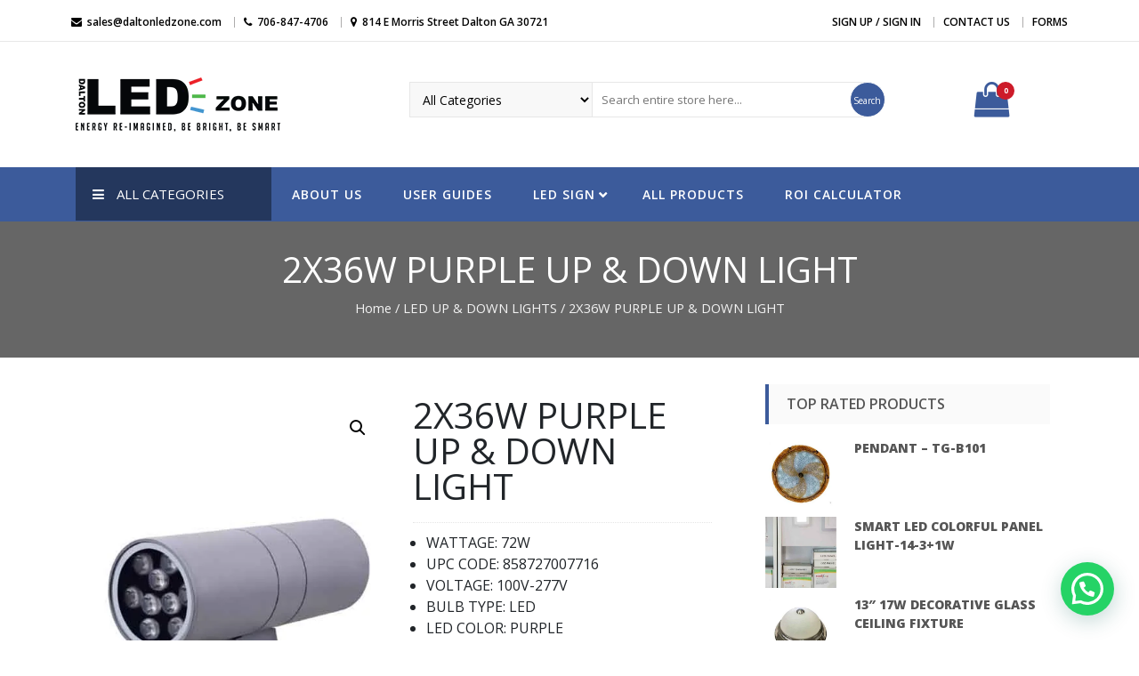

--- FILE ---
content_type: text/html; charset=utf-8
request_url: https://www.google.com/recaptcha/api2/anchor?ar=1&k=6LesKuUZAAAAADPZolk2w-Wf9cxVkzSb5RzZLfev&co=aHR0cHM6Ly9kYWx0b25sZWR6b25lLmNvbTo0NDM.&hl=en&v=cLm1zuaUXPLFw7nzKiQTH1dX&size=normal&anchor-ms=20000&execute-ms=15000&cb=vtxgk984lzac
body_size: 45531
content:
<!DOCTYPE HTML><html dir="ltr" lang="en"><head><meta http-equiv="Content-Type" content="text/html; charset=UTF-8">
<meta http-equiv="X-UA-Compatible" content="IE=edge">
<title>reCAPTCHA</title>
<style type="text/css">
/* cyrillic-ext */
@font-face {
  font-family: 'Roboto';
  font-style: normal;
  font-weight: 400;
  src: url(//fonts.gstatic.com/s/roboto/v18/KFOmCnqEu92Fr1Mu72xKKTU1Kvnz.woff2) format('woff2');
  unicode-range: U+0460-052F, U+1C80-1C8A, U+20B4, U+2DE0-2DFF, U+A640-A69F, U+FE2E-FE2F;
}
/* cyrillic */
@font-face {
  font-family: 'Roboto';
  font-style: normal;
  font-weight: 400;
  src: url(//fonts.gstatic.com/s/roboto/v18/KFOmCnqEu92Fr1Mu5mxKKTU1Kvnz.woff2) format('woff2');
  unicode-range: U+0301, U+0400-045F, U+0490-0491, U+04B0-04B1, U+2116;
}
/* greek-ext */
@font-face {
  font-family: 'Roboto';
  font-style: normal;
  font-weight: 400;
  src: url(//fonts.gstatic.com/s/roboto/v18/KFOmCnqEu92Fr1Mu7mxKKTU1Kvnz.woff2) format('woff2');
  unicode-range: U+1F00-1FFF;
}
/* greek */
@font-face {
  font-family: 'Roboto';
  font-style: normal;
  font-weight: 400;
  src: url(//fonts.gstatic.com/s/roboto/v18/KFOmCnqEu92Fr1Mu4WxKKTU1Kvnz.woff2) format('woff2');
  unicode-range: U+0370-0377, U+037A-037F, U+0384-038A, U+038C, U+038E-03A1, U+03A3-03FF;
}
/* vietnamese */
@font-face {
  font-family: 'Roboto';
  font-style: normal;
  font-weight: 400;
  src: url(//fonts.gstatic.com/s/roboto/v18/KFOmCnqEu92Fr1Mu7WxKKTU1Kvnz.woff2) format('woff2');
  unicode-range: U+0102-0103, U+0110-0111, U+0128-0129, U+0168-0169, U+01A0-01A1, U+01AF-01B0, U+0300-0301, U+0303-0304, U+0308-0309, U+0323, U+0329, U+1EA0-1EF9, U+20AB;
}
/* latin-ext */
@font-face {
  font-family: 'Roboto';
  font-style: normal;
  font-weight: 400;
  src: url(//fonts.gstatic.com/s/roboto/v18/KFOmCnqEu92Fr1Mu7GxKKTU1Kvnz.woff2) format('woff2');
  unicode-range: U+0100-02BA, U+02BD-02C5, U+02C7-02CC, U+02CE-02D7, U+02DD-02FF, U+0304, U+0308, U+0329, U+1D00-1DBF, U+1E00-1E9F, U+1EF2-1EFF, U+2020, U+20A0-20AB, U+20AD-20C0, U+2113, U+2C60-2C7F, U+A720-A7FF;
}
/* latin */
@font-face {
  font-family: 'Roboto';
  font-style: normal;
  font-weight: 400;
  src: url(//fonts.gstatic.com/s/roboto/v18/KFOmCnqEu92Fr1Mu4mxKKTU1Kg.woff2) format('woff2');
  unicode-range: U+0000-00FF, U+0131, U+0152-0153, U+02BB-02BC, U+02C6, U+02DA, U+02DC, U+0304, U+0308, U+0329, U+2000-206F, U+20AC, U+2122, U+2191, U+2193, U+2212, U+2215, U+FEFF, U+FFFD;
}
/* cyrillic-ext */
@font-face {
  font-family: 'Roboto';
  font-style: normal;
  font-weight: 500;
  src: url(//fonts.gstatic.com/s/roboto/v18/KFOlCnqEu92Fr1MmEU9fCRc4AMP6lbBP.woff2) format('woff2');
  unicode-range: U+0460-052F, U+1C80-1C8A, U+20B4, U+2DE0-2DFF, U+A640-A69F, U+FE2E-FE2F;
}
/* cyrillic */
@font-face {
  font-family: 'Roboto';
  font-style: normal;
  font-weight: 500;
  src: url(//fonts.gstatic.com/s/roboto/v18/KFOlCnqEu92Fr1MmEU9fABc4AMP6lbBP.woff2) format('woff2');
  unicode-range: U+0301, U+0400-045F, U+0490-0491, U+04B0-04B1, U+2116;
}
/* greek-ext */
@font-face {
  font-family: 'Roboto';
  font-style: normal;
  font-weight: 500;
  src: url(//fonts.gstatic.com/s/roboto/v18/KFOlCnqEu92Fr1MmEU9fCBc4AMP6lbBP.woff2) format('woff2');
  unicode-range: U+1F00-1FFF;
}
/* greek */
@font-face {
  font-family: 'Roboto';
  font-style: normal;
  font-weight: 500;
  src: url(//fonts.gstatic.com/s/roboto/v18/KFOlCnqEu92Fr1MmEU9fBxc4AMP6lbBP.woff2) format('woff2');
  unicode-range: U+0370-0377, U+037A-037F, U+0384-038A, U+038C, U+038E-03A1, U+03A3-03FF;
}
/* vietnamese */
@font-face {
  font-family: 'Roboto';
  font-style: normal;
  font-weight: 500;
  src: url(//fonts.gstatic.com/s/roboto/v18/KFOlCnqEu92Fr1MmEU9fCxc4AMP6lbBP.woff2) format('woff2');
  unicode-range: U+0102-0103, U+0110-0111, U+0128-0129, U+0168-0169, U+01A0-01A1, U+01AF-01B0, U+0300-0301, U+0303-0304, U+0308-0309, U+0323, U+0329, U+1EA0-1EF9, U+20AB;
}
/* latin-ext */
@font-face {
  font-family: 'Roboto';
  font-style: normal;
  font-weight: 500;
  src: url(//fonts.gstatic.com/s/roboto/v18/KFOlCnqEu92Fr1MmEU9fChc4AMP6lbBP.woff2) format('woff2');
  unicode-range: U+0100-02BA, U+02BD-02C5, U+02C7-02CC, U+02CE-02D7, U+02DD-02FF, U+0304, U+0308, U+0329, U+1D00-1DBF, U+1E00-1E9F, U+1EF2-1EFF, U+2020, U+20A0-20AB, U+20AD-20C0, U+2113, U+2C60-2C7F, U+A720-A7FF;
}
/* latin */
@font-face {
  font-family: 'Roboto';
  font-style: normal;
  font-weight: 500;
  src: url(//fonts.gstatic.com/s/roboto/v18/KFOlCnqEu92Fr1MmEU9fBBc4AMP6lQ.woff2) format('woff2');
  unicode-range: U+0000-00FF, U+0131, U+0152-0153, U+02BB-02BC, U+02C6, U+02DA, U+02DC, U+0304, U+0308, U+0329, U+2000-206F, U+20AC, U+2122, U+2191, U+2193, U+2212, U+2215, U+FEFF, U+FFFD;
}
/* cyrillic-ext */
@font-face {
  font-family: 'Roboto';
  font-style: normal;
  font-weight: 900;
  src: url(//fonts.gstatic.com/s/roboto/v18/KFOlCnqEu92Fr1MmYUtfCRc4AMP6lbBP.woff2) format('woff2');
  unicode-range: U+0460-052F, U+1C80-1C8A, U+20B4, U+2DE0-2DFF, U+A640-A69F, U+FE2E-FE2F;
}
/* cyrillic */
@font-face {
  font-family: 'Roboto';
  font-style: normal;
  font-weight: 900;
  src: url(//fonts.gstatic.com/s/roboto/v18/KFOlCnqEu92Fr1MmYUtfABc4AMP6lbBP.woff2) format('woff2');
  unicode-range: U+0301, U+0400-045F, U+0490-0491, U+04B0-04B1, U+2116;
}
/* greek-ext */
@font-face {
  font-family: 'Roboto';
  font-style: normal;
  font-weight: 900;
  src: url(//fonts.gstatic.com/s/roboto/v18/KFOlCnqEu92Fr1MmYUtfCBc4AMP6lbBP.woff2) format('woff2');
  unicode-range: U+1F00-1FFF;
}
/* greek */
@font-face {
  font-family: 'Roboto';
  font-style: normal;
  font-weight: 900;
  src: url(//fonts.gstatic.com/s/roboto/v18/KFOlCnqEu92Fr1MmYUtfBxc4AMP6lbBP.woff2) format('woff2');
  unicode-range: U+0370-0377, U+037A-037F, U+0384-038A, U+038C, U+038E-03A1, U+03A3-03FF;
}
/* vietnamese */
@font-face {
  font-family: 'Roboto';
  font-style: normal;
  font-weight: 900;
  src: url(//fonts.gstatic.com/s/roboto/v18/KFOlCnqEu92Fr1MmYUtfCxc4AMP6lbBP.woff2) format('woff2');
  unicode-range: U+0102-0103, U+0110-0111, U+0128-0129, U+0168-0169, U+01A0-01A1, U+01AF-01B0, U+0300-0301, U+0303-0304, U+0308-0309, U+0323, U+0329, U+1EA0-1EF9, U+20AB;
}
/* latin-ext */
@font-face {
  font-family: 'Roboto';
  font-style: normal;
  font-weight: 900;
  src: url(//fonts.gstatic.com/s/roboto/v18/KFOlCnqEu92Fr1MmYUtfChc4AMP6lbBP.woff2) format('woff2');
  unicode-range: U+0100-02BA, U+02BD-02C5, U+02C7-02CC, U+02CE-02D7, U+02DD-02FF, U+0304, U+0308, U+0329, U+1D00-1DBF, U+1E00-1E9F, U+1EF2-1EFF, U+2020, U+20A0-20AB, U+20AD-20C0, U+2113, U+2C60-2C7F, U+A720-A7FF;
}
/* latin */
@font-face {
  font-family: 'Roboto';
  font-style: normal;
  font-weight: 900;
  src: url(//fonts.gstatic.com/s/roboto/v18/KFOlCnqEu92Fr1MmYUtfBBc4AMP6lQ.woff2) format('woff2');
  unicode-range: U+0000-00FF, U+0131, U+0152-0153, U+02BB-02BC, U+02C6, U+02DA, U+02DC, U+0304, U+0308, U+0329, U+2000-206F, U+20AC, U+2122, U+2191, U+2193, U+2212, U+2215, U+FEFF, U+FFFD;
}

</style>
<link rel="stylesheet" type="text/css" href="https://www.gstatic.com/recaptcha/releases/cLm1zuaUXPLFw7nzKiQTH1dX/styles__ltr.css">
<script nonce="Bqq-vxGK7GuPrPnOPUv4AQ" type="text/javascript">window['__recaptcha_api'] = 'https://www.google.com/recaptcha/api2/';</script>
<script type="text/javascript" src="https://www.gstatic.com/recaptcha/releases/cLm1zuaUXPLFw7nzKiQTH1dX/recaptcha__en.js" nonce="Bqq-vxGK7GuPrPnOPUv4AQ">
      
    </script></head>
<body><div id="rc-anchor-alert" class="rc-anchor-alert"></div>
<input type="hidden" id="recaptcha-token" value="[base64]">
<script type="text/javascript" nonce="Bqq-vxGK7GuPrPnOPUv4AQ">
      recaptcha.anchor.Main.init("[\x22ainput\x22,[\x22bgdata\x22,\x22\x22,\[base64]/[base64]/[base64]/[base64]/[base64]/[base64]/[base64]/[base64]/[base64]/[base64]\\u003d\\u003d\x22,\[base64]\x22,\x22RWdxw7vCjWYpw4LCkEbDkcKQwoI/HMKEwp5WX8OiET3Dsz1BwptQw7Urwr/[base64]/[base64]/[base64]/[base64]/DhcOLQh/CsHXDi8Opw5rCuGbCocKBwpJFwqVnwqEhwotFScOBU3XCiMOta0RXNMK1w5JYf1Mdw6swwqLDl0Vde8Ouwrw7w5dNN8ORVcKFwoPDgsK0QG/CpyzCrmTDhcOoJ8KAwoETKCTCshTCqsO/wobCpsKww4zCrn7CkcOmwp3Dg8OHwqjCq8OoJsKJYEAtHCPCpcO4w4XDrRJ+SgxSPMOoPRQ2wpvDhzLDp8OMwpjDp8ODw7zDvhPDtREQw7XCvBjDl0sEw5DCjMKKSMKXw4LDmcOMw7sOwoVRw4HCi0kGw4lCw4dce8KRwrLDoMOiKMK+wqnCnQnCscKpwr/CmMK/eU7Cs8ONw7oaw4ZIw403w4YTw7HDlUnCl8Knw63CmMKIw6jDpMOuw5RBwqbDjAnDuFwGwrjDgxTCqMKTLBBHeSfDnXXCiFo0K09Tw4zCoMKFwojDtcKHKMKYJQsgw7NBw7Blw5jDkcObw7h9GcOBXWMhasOzw4kJw5wKTCBGw5c1WMOpw64Hw6/CmsOyw4c7wqrDh8OLQcKVC8KYS8KCw6PCl8OowoIWQSkpSWEiFMK0w67DnMKywpLDucOpw6Vtwp8vG1QZWz7Cmg1ow4UDAMK9wqXCim/DjsKsaCnCucO4wprCv8KyCcOpwrjDs8Oxw7vCll/CikMpwonDlMKJwo0yw5cAw4LCg8Otw5ESa8KKCsKnWcK0w4PDjHwEXV0bw7LDuh4WwrDCmcO0w6NkFMOVw5tjw7/CpsKvwqFMw6QpFil1E8Kiw7RvwqtVcg/Cj8K6LEMGw4k9I3PCuMOqw7hwecKkwp3DtzE+w41Ow6LDlnvDhldVw7TDmTEZKH1FG1pVWcKjwoAuwrQ8RMO+wqoAwql+UDvDh8Kew5RPw7d7DsOvwp/[base64]/CvsOAF3DDncK6wolYwpMIwqtlwpExPMOKScK3wpEnw5NAZQjDhDrDr8KpVMO/NjEwwrYJZsKGXB7CrzkMRsOEIMKqSsK/[base64]/Ds0fDj2zDgV87wrFDwo4gw69NwofCiC/[base64]/CqcOLwrFkw5fDosOSw7TDlkFLw53DusOww6gpwoDCpXxBwqZLK8Omwo/[base64]/DiMOSK8OsAcKJw4spV1orw5tCwp86FjLDuXzCjEjCjz7CuC/[base64]/[base64]/wrPCkjTCsMO/UEDCr8OSwoRXwrtMAhRCC3TDjmlHwqvCn8OgQ1oxwrHClgvDoAJPL8K4BnEoZAEkaMO3a3V1YMOQI8OTHmjDn8OUdHvDqcKvwo1AeEXCpMKTwrjDglTDhGPDvSpewqHDv8KZIMOUBMKSO1/Ct8OKP8Ojw77CmhDCm2wZwobCnMOPwpjCh2vCmh7CnMO0SMKaA0AbL8Kvw6fDt8KmwrcPw4DDr8OEcMOmw5pOwopFahvDmMO2wosnand2woddNjvCjCHCp1jCvxZVwqY2UMKwwqXDmRdLwpJHN3vDtDrCssKJJmV/w5UmTMKvwqM0d8Kew5RPBlDCvxbDhx9+wr/DvcKnw6o6w7hzLCDDl8Ocw57DkQI1worCsxjDn8OqK1xfw51WP8O2w7VvKMOuacKldMKKwpvCk8KbwrsrBMKuw654LAPCpX8oIl/[base64]/wqMmOsKcw7wsc8OPRWbCrUPCnzDCgV/DmXDCmXo1L8Okb8OJwpAcJ09jQ8KAwq7DqhMXBsOuw6NuOcOqEsKfwrZww6AJwo5bw57DpUrDuMOOIsKoT8OwCCHCqcKwwpx+E1/DuE97w5dCwpTCoVQHw4ZgWlVrRXjCozM+LsKLDMKew6ZnTMO4wqHCjcOGwoIZBAnCpsK3w6XDk8KwBMKGLiZbGnwNwoEBw54Pw6tjwrPCnD/Cm8KSw7BxwoVDHsO1GybCsA9+wp/[base64]/CpQt2wpFjJMKPd8K3wrjCgBcWeiLDjD3Dt3YLw4cCw6PDrjxVc2JsNsKEw4xZw5VXwqsKw5TDgiLDpyXCm8KSwq/DmjkNTMKzwr3Dvxl+bMOIw6bDhMKIw63CqEfCoFRWeMOOBcKPFcKMw57DucKuJCtSwrDCoMOPdnwtHcKTCCfCrXoqw5hGG3dGbsOHRGjDoW/Ck8OgK8OhfwvDl3lqdsOvTMKKw4PDrUFBJ8KRw4HCgcK3wqTDiTt+wqFOC8Ocwo0RW2fCpRh2GW5Nwp4MwpdEUcOaLGZ9bMK2UEzDpH4AT8O6w5Mrw4DCscOvdMKgw7/DgcKwwp9qBhPClMKSwq7Cgk/[base64]/G8KDMcKjw7rDtsKlw6HDgcKtR8Obw6TCkULDinzDhzIlwplnw4x7wpt2O8KRw4DDtcOMJ8KUwpjCijLDrMKRcMOZwr7CrcOow5TCjMKrwrlfwrYpwoJxairDgRTDvHZWSsKXcsObeMKpw53Chx89w70Kay7CjUcxw69aU1nDjsOYwpPCusK7wp/DnRdfw5jDpMOHO8OOw5FVw4c/LMKNw7NwPsO2woXDp0PCm8KXw5DCnwQZP8KSw5tvPDXDlcKYAlvDj8KJHkRUfw/Do2jCn3RAw5EDVcKnX8OCw7nClsOwHnTDpcObwq/DnsK+w7Fcw5R3S8KfwrTCtMKcw4zDmGXCtcKhEwwxbVHDm8O/wpY7ByY8wqLDuAFYW8Kow7E2bcKkXmvChzPCh0rDt2M5DzjCsMOQwpJMY8OyMzDCusKeCH1PwpbDp8KIwrXDsWfDvylKwp4zKMKfYcOPECFUwo7DsCHDoMOhdWrDsHUQwpvDtMKrw5MTOMOFSUTCucKSXz/CsGk3QsOkd8OAw5HDgcKYPcKlHsOJUGNKw6PDicKcwpnDvMOdfCLDisKlw7BYL8KEw5vDt8Kiw4cINQrCl8OLNQ8mTi7DncOew5bCscK8Xxc3ScOPPcOpwp0dwp8xdn/DscOLwpkMw5TCuz7Dsn/DncKHTMKsSxo7RMO0wp94w7bDvAjDiMOnXMOwWBrDkMKII8Kjw4QEASgEBxlzbMKdIk/ClsKWNsOSwr/DkcK3DsOGw6M5woPChMKPwpYyw6wVYMKoECkmw7R8QMK0w65NwodMwr7Dp8Kuw4rCsDDCg8O/acKyOipwcRwud8OHYMK4w7RCw4/DoMKRwqHCu8KEw7PChHRXfyg9GwlBdwVAw4HCgcKYCcOcXiTCpUvDpcOdwq3DmDrDucOhwqlXHznDtw9qwq9ZIsOnw647wrVmAFfDtsOBU8OuwqNDP28ew4jDt8OSGhfChcKkw53DmHDDhMOjGmMxwpFMwoM+N8OMwrB1Z1vCnlxbwqpcScOHJm/CvWfDtxXCtQcZMsKWPsOQd8OBAcOyU8Ozw7VWKWt+FBbChcOKOz/[base64]/TC9pD8O3wozDqmFTw5PDpkLDiMK+MwLDuH9UW0Nuw5zCnXnCpcKVwrjDrEBfwo45w5VZwrRnYRrDiALDj8KOw4nDrsKlW8OgbERgfBTCm8KWOCnDsQg+wr/CvS1uw7QJREJYcgNqwpLCnMOWCRUuwrbCpl1Mwo0kw4XCjsKAfTTDs8OtwobCs2bCjkZbw7TDj8K4BsKJw4rClcKQw7IBwqxAKsKaDcKEbMKTwo7Cp8KGw5fDvGXCoBvDmcOzdsKaw77DtsKFT8OqwrkPQnjCsxfDmHd1wrfCtjdewo3DrcOhBsO5VcOjPC/DplDCsMOOScOMwpMpw7zCkcK5wrDCtwsoEsOgJHzCpynCoRrCmDfCuSofw7RAB8Kew4LDt8OswqRGYHHCknt9HkHDpcOuf8KcUyVDw5QKRcOBdMODwrTCqMOcIDbDo8K4wqLDmix+wp/[base64]/[base64]/[base64]/Dl8OGw4Y6w4PCj8OqMcKzwrZQF8KPUQXDgVXCoX3Cr39bw7cDXilQHRHDgSIRPMO0woNJw4LDpsOFwo/CiQsrLcKNVcO5ZF9/[base64]/CnsOgCBh7acOeScKyRcKtwojClsO1w59hXMOvAMONw4AmNFfDnsKzcF7CrQpIwqVuw4tEEmLCmkN4wqsLagLDqj/Cg8OHwo4Aw41VPMKVOcK/asOrS8O/w4LDmsOiw5vDozwjw4YIBHZKcg8zKcKQW8KHDcKdWMOaIyEIwpdDwofCusKGQMO6YMOmw4BdHsKWw7YBwoHDjMKZwpsQw41OwrPDpUNiXHbCkMKJJMK2wqLCo8KIDcKEJcOuAUTCssKzw7nCsAZjwrbDk8KbDcOow680CMOYw5nClyJ6GQIIwrIWEGbChFY/w4zCgsKuw4M0woXCj8Omwq/[base64]/DkChcHcKjwr/CjcOpw4zDq8K/wqEiJcKxwopGwq3Dq14lQl95V8K/[base64]/Dp25Vw4XDsWPCohTDocOITMKzwrDDg384ImjDmENODcKJTsOAUR0CAmbDmm8CaETCrxEnwr5awpzCsMOST8OQwpvCmcOzw4rCpGVaPcO1YzLCh10Ow5zCrsOleyY2PsKMw6Yzw7cLLy/DmcOvdMKjS2LCnEHDvcK4w6Fzam8naglkw7xewqgrwrLDgsKFwp7Dij7CqUV5VcKYwoIGcgLCoMOGwptINglgwqcCUMO/by7Clz0rw4PDnBTCuk8RJWEXQyPCtywpwovCr8OMBBB9PsKowqVJdMKdw6vDlWwGFGEaQ8ODdMKYwozDg8OKw5UHw7XDmBDDi8KVwpB+w5BIw7YNb0XDmXJxw6jCnm/[base64]/CocKfXcK1M8OhwpoaBMKcNcKXw68MbMO0w6LDkcKDR2Mkw74jFsKXwqIaw7FqwrLDghbDgX7CuMKxwqHCr8Khwq/CrjLCv8Ksw7HCisOJZ8OMWGonJ01qa33DiVoEw5zCr2XClcOwexNScMKmeDHDkUHCv1zDrMO9FsKJYhnDtsK5ej3CgcO+HcOfcnTCuljDoDLDrDhOScKTw7FXw53CnsKJw6XCg2jCpk9OODRQKkxJUsOpMUV5wovDnMKPCz01K8OzMAIbwqvDlMOuwpBHw6/DrlPDmCLCp8KJPCfDrH4pHkZiPUofw7UIw47CgFvCvsO3wp/CjU0TwobCj15Nw57CtDYtAl3Cqn3DlcKzwqYJw77Co8K6w4nDvMKzwrBbRRY/GMKjA2YKw6/ClMOnH8OpHsKPA8Oqw4PDuDILCcK9QMO2w7I7w53DlWjCtBTDtsKawpjCjCkCE8K1PXxvG1vCgcO7wpMow5vDicKeJEnDtiw/[base64]/eBzCpsKxw6bDt8ODbg7DoyHCn1XDuHbCm8KLf8K4F8K3wrcRA8Ksw6UjaMOswoIZU8OFw7R+R1hzX17ClsOaTgTCtAvCtG7Ch1nCo1MrA8ORVzY4w6vDnMKDw6lIwoxUIcOcXgLDtybCpMO0w7hyZWTDk8OEw61hbcObwoLDhcK4YMONwrbCnAsXwo/DiEdfIMOfwr/CosO5BsK/F8OVw48ge8Kyw59FS8ODwr3DkxjCusKBNlPCm8K3WcO4OsOZw57CosOSbTrDlcOqwrHCrMO7esOlw7bDpcOSw5cqwoslFUgRw7tZFWtrWHzDom/DgsOeJcKxRMKAw4s5DMOGBMKww4lVwpPDjcKBw5vDsyLCt8O7cMKETCtURU7DusOGMMKUw77DsMKawpgrw7bDn09nH3LCuXMaTlsXIXc0w5gCPsOzwr9TCCTCrh3DhsOCwpVzwpFtOcK6Pk/Dr1Y3ccKyZT1zw7zCksOjZcK8Yn1Fw5VyUnHCjsO+eQzDhi1zwo/Du8KHw4AbwoDCn8K7d8Kkd3DDu3rCocOvw7XCr0FCwoPDlMOtwrTDjS14wqxaw6EyWMK+PsKdwr/Dvm1Qw6kzwrTCtCIqwoLDtsK3WC7DucO2CsOpPjUbCW7ClhJEwrLCpcOiTMOywrjCssKPKg4NwoBLw6ZLLcOZKcKuNgwoHcKCXkU4w7ANLMOYwp/CtkIXC8KIQsKWOcKcw6kewoUgwrLDhcOzwobCtSgOGmDCscK5w50Mw5AGIwrDjTXDlMORMibDq8OHwqjCuMKkw5LDjhURcEkYw613wprDlcK/wqkDEMOowqLDqy1MwqjCvnXDtzXDk8KKw4sBwp0nf0RJwrV1MMKQwp0IW0DCvgzCqWpiw69gwod+Nm/DuB/[base64]/CjBBDwoVYw7xfey3CtsO8B8ONwo3Cvm4pQyNCCRTDvMOIwqvDusOBw4AJacKkQjJ1wr7Dp1dmw5zDocK4ER/DucK6wqknIUfDtCVVw6wgwqLCmU5sSsOcSHlGwrApMcKDwqImwoJfVcOFL8OHw6BiUD/DpFPDqcKYKcKED8KWM8KBw4zDkMKowoFjw6TDs0AQw47DjRvCrk1Mw6o0McK+KBrCrcKkwrPDlsO3WcKjV8K1F00pw6tmwqo5U8OPw4fDhE7DoSd5DcKQO8Oiwo3CtsKowp/CoMOJwrXCi8KsQsOiBwYkCcK/dmjDkMOrw7wPaTgNMnHCgMKUw4jDky9hw6haw49XREfCh8OTworDm8KXwodfbMOawpnDg2jDosKIMzclwrbDjUA+SMOcw4YQwqY8ccOBQylSZWRNw5p/wqvCoQctw7rChsKABGXDoMO9w7nDkMOfw53CucKTwpBywoBmw7jDplJEwo3DnHQzw4bDjcK8wog/w5jCqTABwq7Cn3HCrMKbwpc2w4gZX8OQAi1Fwq3Dhh3Dv0PDjkDDonLCtsOcC3N3w7Q0w5/ChDPCrMOaw60NwrptKMOMwpPDssK8w7TCuCwbw5jDiMOvF10AwoPCoHtKanBZw6DCvXQUHljCnwnCnE3Cv8K/w7TDsU/Dvk7DtcKUPWRpwrvDo8K0wr3DnMOIVsK6wq4oeh7DmCVrwr7DhHkVf8K/Z8K6UA/Cm8O+NcOHUMKRwq56w5LCo33DtMKJS8KcTcOnw7M0CsK7wrN7wqjCnMOddyl7QsO7w6c+bsKjXj/DocOfwpp7W8O1w7/CgjbCiA8dwpEKwqEhK8Kwc8KVZgDDm0VRKcKsworDosOBw63DucKkw6DDgSzCn1/Cg8K2woXClMKAw7DDgRHDmsKVDMKhQ1LDrMOewo7DmsOGw7fCscO4wrICY8KNwq9ETQ4KwrEvwqJfJsKYwonCs2/Cj8Kmw67Cs8OKDEVqwrBAwprCiMO0wosLO8KGHWbDn8Oxwp/CkMOhwo/[base64]/w7HDknBbw4PCjCbDh8OSw4vDkibDkwnDhhp+wpTCsg8vRMOkJF3CjyTDosKFw58LMBFKwo8zKcOUbsKxWGUHG0fCg1/CpsK1HsOuAMO4X2/[base64]/Cg8KaT8KpHTtCaVbDtDciUxkzwr4hXwjCtRocf1vCrj91w4Jow58vZsORX8Opw5DDkMO/[base64]/ClMKbcWRYw57DtEoRw5/[base64]/ChRfDuA3DoldScQ/Ci00/[base64]/DmsKmwpHCr33DoMOYBMKhOMK+EcKPw5fDp8KUw6DCnTTCjAYDFEtIemLDm8OLb8KmNsKRDsK7wooUDElwdlXCry/Cq0pSwqDDhFxDZcOewr/DicOxwodFw5s0w5nDp8Kvw6fCk8OJCsOOw7TDlMKNw60DaDPDjcKbw4nCssKBD27DqcKHwrnDp8KvOQLDgUc/wrV/YcK4wp/DsR1Fw4MBZMO4f1YPblVowqDDtEN8DcOoZMKzFnYieTtFKMOgw4vCjMO7X8KUITBFC37CvghMaD/Cj8OHwpXCu2jDgHnDrsKPwrrDtgTDlRzCiMO1OcKMJsKOwqbCocOIBcKwXcKGw4DDgy3CnUzCpng0w67Cm8OichIEwqjCkwZNw40Qw5NAwp9pJ3c5woogw6NpCHhLdlLDik/DhcORfgRqwqQgYwnCuGsFVMK/EcOVw7fCpyfCpcKWwrHCjcOfVMOmABHCnTZ9w53DulbDn8O4w54RwoXDl8KWECHDmTYawo3DgyBLOjnDs8Oqw4Mkw67DlAZqIMKew7hKw6vDjMKuw4PDmH4Ww6XChsKSwodVwpByDMK9w7HCg8OgHsOpFMOiwqTCv8Olw4MGw6PDjsKPw5FjU8KOS8OHMcOZw5TCiW/[base64]/CjMKfw7TDu8OCMmbDrcKuNcObwoguZMKaAcOZOMOSImApwqI7EcOXP3LDnUbDvX/[base64]/[base64]/CimjDl3AqallWwojDvXjCiwlsX0oLTVsEIMKWw5UZcyvCnsKowqMHwoMJfMOjAsKsMj5MBMKiwqBkwpAUw7zCrsORZsOkFWfCncOVKcK7wqPCjxZPwpzDn3HCuyvCncOfw6XCrcOvwo8iw4kRDRA/wqElZSNFwqPDpsOIHMKVw47Co8K+w7cUHMKUFy54w4ssJcOdw4sxw4UEX8KWw7B9w74iwobCocOMPxnDgRvDhMKJw6HCqFU7HcOcw6DCrxgvKyzDn3Adw7UZUMOww70QR2DDhMKQdxwtwp9baMOOw7PDgMKXHMKAVcKvw7vCo8KdRBIWwo8cYMOOS8OdwqTDpX3Ct8O/w7vCrQgQd8KcJxjDvTEVw6RZUnBJw6rCmFpYw4LCnsO9w5YpRcK8wqDDo8KnGMOWwqnDjMOYwrHCsxHCtGNBGEvDqcKvAERywpvDmsKWwrcaw5vDlMOAworCqEhScmo9wqAmwrLCjRk6w6oxw41Mw5TDjcO6UcKgKcK6w4/CqMK1w53CqFI6wq3DkMO2WAAZEsKEIGXDijfChSDCu8KMScOtw7zDjcOgW07CpcKmwqoaIcKbwpPDiVnCtMO2a3fDilnCqwHDrTPDtMOBw69Jw6/CozbDh0IYwrVewoZYMsKnVcOAw756w7dbwpnCqn7DiUcUw6PDnwfCmkHDkjEZwqPDscKhwqB8WwXDnCnCrMOYw60Fw77Dl8KowqPCpGzCoMOMwrvDjMOvw5MXCkPCknLDqCA/Hl/Dhxwkw51hw6bCh3/CtHnCssK+wpfChCErwp/CpMKxwpMaV8OywrQSNk7DmFk/[base64]/CsiDDuMOFB1rCj8OMK8O6w7EgAl/CviYzWkXDlMKiY8OZwr5/[base64]/[base64]/DiG0UwoVrw7IFwoQ5UcKTGcO7DX7Dk8Kuw7M4EgNdf8OhIz8mR8K1wrtCZMOaN8KCbMKrdA3Do1FzNMKew6JGwoLDj8KRwqvDh8KWYiEkwq56PMOuwqLDkMKxM8KgX8KAwqF9w6F0w57DinHCjcOrFWgBL3/DvGTCizIZaXpYAnjDjg/DhFPDisOCZQkZQ8K2wqjDo3TDjR/DuMKYwonCvsOFwrBSw55zDVbDu13ChxjDkQrDhSXDncObNsKQfMK5w7rDrE0YTVLCp8O5w7pew49YOx/Cmh0jLRRLw51PFQVZw7Y/w6TDgMO7wqJwRMKNwottDWZRWFjDlMKtKsOTeMOsUjlHwpVcbcK5dn9CwoM1w45bw4TDssODwrsOPhrDgsKsw6TDlUdwSk4YTcKMPnvDkMKxwpt1UMKjV2cNOsOVUcOkwoMbDkAqUcOKZl/DvB7CpMK5wp7DisODPsOzwoAdw4XDv8KZOAzCrcK0WsKjUHxwCcOxBUXCvQk9w5bDrTTDnEHCtibDqT/[base64]/[base64]/CocONw4TCt8O9w61ww4vCrkIewqvDlcOAwrDCscO9ZydhNsOWFy/CmcKbQ8OpECfDgw0Nw6HCpsOjw4PDicKIw4oyUsOHPhnDicOrw70BwrHDsFfDksOsQMKHA8OoU8KWQ0FDw7BXBMOJNErDlMOaXBzCm0rDvh1sb8Ofw7ALwr1TwrBYw4tqwpJtw4FVC1Mlw59ww5NSWWzDjMKdK8KqS8KcI8KhFsOARUjDoykaw7B/YhTDgMK8dWYCZMOxamnCgsKJbcOUwonDiMKdajXCj8KZMB3CrcKbw47Cs8K1wrBveMKAwrEPNgbCmwjCjVrCqMOpaMKzCsOif0xCwr7DlglQwpbCqTdVfMOtw6QJKSYBwofDlMOeI8K1BBESeXrDhMKuwolEw4DDnm7CvGXCmCHCpkktwqrDssOJw58UDcOUw6/[base64]/Dj8OITnPCoHh0UHHCm0kWZwgHLMODw7h4QcO1FcKtccOiw70HV8K/wqgfJsK6TsOcZGYgwpDCt8KbQ8KmSBkdHcOMd8Opw5/DoCEbFRFWw58DwqzCscOpw6EfIMO8GcOXw4g/w7LCqsOywqAjc8OLIcKcBy3CocO2w6okwrQgLWZyPcKMw7sQw7QTwrU1dMKxwrMgwpd/[base64]/[base64]/UDNewrQZw7TCocOdIcOEw6vCkEMsw4vDgsObU3LCgMKYw7PCvBwtDnpWw75KIMKSaCHCmGLDhMKWN8KIKcK6wrzCjyXDt8O9ZsKmwpDDhsKUDsKbwohLw5bDowlDUMKywqtRHDHComrDocKgw7fDkcOjw7Y0wo/Cm0E9DMOuw5J/wpxPw4xww6vCq8KRAMKwwrvDhMO+X2gvZTzDkXZQMcKGwqMvZ0saImTCrkLCrcK0w6wBbsKHwq8wOcOswpzDl8OYa8KIwow3wqB0wq7DtFbCgg/CjMOHYcKRKMKzwojDgzhWY0pgwoDCnsOGdMOrwoA6KsOxXzjChMKgw6vCiALCk8KJw6/CpcOrNMO6chx7csKOPQEgwodew7/DvA51wqx+w6g7anXDr8KIw5hICcKpwrzCvjh3X8Khw6vDnF/Cpyojw7sZwpIMJsOTUG4dwonDq8OWMVxWw406w57DoDhswrLDoyoyTVLCvTQgO8KxwoXDoRw4IsOeLGx/OMK6KD8EwoHClcKRKGbDoMOEwq3Diwgxwq7DpMOLw4o3w63DpcOzPsOUVAFqworCqQPDsFNwwonCuxB+wrbDmsKYe3YjNsOMADlSM1TDmMKkYsKAwpTCncO9TgxgwqQnDcOTdMOUEMKSHsO8P8KSw7/Di8OQFVvDlhs5w7LCtMKud8KMw4N8w4TDqsOPJTtzR8OMw5/DqsOlFFcoD8ONw5JgwoDCrCnCocOswoUAU8KNU8OuFcK+wrHCssKkamlSw6g5w50ewpfCoFzCnMKZMsO6w6LDswoVwrN/[base64]/wr5fYwoHAWbCmjA8XhbDtAXDpmEewpROw4fCoxBNR8KMH8Kub8Ojw4HClVxQNxjCvMOzwpttw50awpzCl8KAwrUVT1oGB8K/[base64]/CjMO7Y8KWwpfDu0fCmz8vwoAjwo8Fw41DdQPCllkFwpzCiMOLUcOBAVDCssOzwr1zwq/DiRJpwoljBFnCsVDCnhhgw5wEwrJuwptBQFHDisK4wqk4EwlMSQkuQl02NcOwZV8Vwpl4wqjCr8OZwrI/[base64]/Ci8KpwpPCpcKPNHEbw4vDo8OhTgDCh8OnwofDkMO8w63CtMKuw5wSw5zCu8OSZ8OreMOlGhXDtG7CiMK4HSjCmMORwpTCs8OpGxMGNnozw6pIwrsXw5dIwpFMFUPCjGjDtT3Cg0Y2VcOXMDkZwoxvwr/DozbCtcOUwpZ+CMKTFD7DgT/CssKdWFrDmjrClQA8XsKOR349ZXfDpsObw506wrwpB8OWw47DhWHDnMO4wpskw7jCliXDsEw9MTDCjHNJWcKBasOlLcOmV8OCA8Oxcn7DpMKsN8OXw4/DssKxOMOxw7JsG0DCpn/[base64]/DoTdlw5DDssKcw4rDqn3CksO+TsKaJGkbZjFIcR0+wpZ+IsKUfcOzw7TCn8Kcw7bDpXTCs8KrCHnDvXnCvMKbw4diNDkZwpBpw5BEw6PCgsOWw5/[base64]/[base64]/DssOEOhFnwoLDuQLDnMKVwqvCkMO7w4sMwo3CuQAHw5lSwohOw7sWXBPCgsK6wo8hwrlCOU86w74HPMO/w6/DiHxDOcOMTsKoN8Kgwr3DqsO5HcKnHMKGw6DCng7DkXfCqjnDo8KawqDCssK1IATDu1xgLsOAwqXCnHIBfx5fQGlQasKgwotVJT8OGWN5w58qw5ogwrttCMK/w4YwKMOuwqM5wpHDosO9BGstIBnDogV3w7nClMKmH2Yqwo5sKcKSw5bCmAbDuwELwoQqDsOnRcK4BgzDix3DuMOdwoHDo8KRdDQgelxOwpMRw584w4PDiMOwC2nCjcKjw592FT1Xw5hqw5/Ch8K7w5Y1AMKvwrrDtDzDgBhFP8K2wqtjAcKmamXDqMK/woNPworCgcKbfj7DncO2wqAFwoMOwprChHkiI8OAFW5PG07ChsKwdy0owpvCkcKmKMOMw7HClBgpW8K4MMKNw5fCqFA9SVPCuD9JRMKLEcKrw5BuJBzCkcOFFyVKRAZ2YgpFE8K3NGPDhxLDlGgHwqPDu0Zaw5REwp7Col/[base64]/w5N4ZyPCnVNMGFPCrcKyWE9ew5vDt8KNfE5OT8KDaE3Cm8KQWGXDtMO6w4I/LDwENcOMJMKjLxdybnjDtVbCpwkcw6/Dn8KJwopmWx/ChUpHOcKWw4HClAvCrXbCosKtY8K2wrozNcKFHiNsw4xgDsOFBgA7w6zCokgWRDt6w4vDlhF9woIGwr48VBhRS8O6w6M7w5gyXcKxw54/HcK7OcKQNynDv8OaXy1CwrnCgMOtIRIAMxDDhsOtw6huGBw+w7I+wojDjsKJWcOVw4kTw7PDsHfDicKJwpzDh8OYXsOnA8Okw57Dq8O+U8KFYsO1wo/[base64]/CtMKnfwENw6HCmcKfwo85SsOSUQIrw4QkTmXDj8OOwpBGXcOifChfw6HCgWhsYzFMBsOWwp/DoFpAwrw0c8KvBcOwwp3DmlrCoS/Ch8OEX8OoTxfChMK1wqnCr3gCwopbw7AcKcKxwr4wUjLCqkk6CGNNScOYwoLCpTphQVoSwojCiMKGDsOxwoDDoCLDnB3CiMKXwpQ6emh7w4sXScK4IcOEwo3DmEQVV8KKwrFxMMOewovDqD7Du1PCugc3c8KpwpBpwr13w6FaUnnDqcOdcEpySMKbbD0wwrgFSX/[base64]/Do0t5Mik/wo7DtynCm8KUw4LCk8OBw7NDGsKSw6h/VT0FwpJKw5pQwrzDqFoJwoDCuBYWL8OAwpPCr8KSbFLCkcOcDsOvKsKYGw0NfWvCsMKWV8KRwoVcw7zCiwIXwoc4w5PCm8K8cm1VNGsEwqbCrQbCh3vCrHfDvMOAWcKVwrPDtTDDvsKvWzTDtQN3w64XFsK7wr/DvcOWC8Kcwo/Cn8K/[base64]/DhMOnRV7DpcOFwofCqMOcw4VJOsKqZGwTCXokJMOafMOMQcOoWGDCkyDDp8Okwr1rRyDClMOgw5XDoSFEasOewqRAw4oWw5ElwoPDjCYmZWbDo2zDocKcY8OKwodxw5fDg8O6wojDosOIDn9ieXHDjl4owrLDoTMACcO5B8KBw7LDg8K7wp/DtcKcwqUdesOwwqDCn8KSQMKjw6wtasKhw4jCkcOUTsK7HgHCsT/CkMO2w65uRVsjccKbwoHCoMKRw6kOwqdbw4R3woUkwppLw7EIIsOlKEgSw7bCo8OswoLDvcKoWE5uwqDCksOUwqZPTXzDkcOwwp0uA8K1flYPCcKiPXtgw6J+bsOtAHcPX8K5wq0HOMKySknCk2YUw752wqbDk8O/w5DCmnTCtsKwLcK/wrrDicKSdjLDgcKHwrXCkhfCkl8bw4rDlDJcw5JUOGzCi8KZwp7Cn2zChzTDgcKJwrlRwrwPwrdGw7oiwqfDim8/[base64]/[base64]/a2vDix7DhcO1w7XDgH9JSMKUwpdLw7zChTjDtMKtwooPw7UTQ2nCpz1zTTHDqsOGT8OgIMKJw67DijRwIMONwqMow6bCn1E3YMOzw6o8wo7CgsK3w7Rbw5oLPRR8w5cqLQTCqsKvwpVMw4zDpRk+woIcURZ8X0/CgEdjwqDDmcK1aMKIBcOXUgrCvMKKw6jDoMK9w5FtwoVjEX7CpjbDr01lwoHDjWZ7GnbDrwB4azJtw47Di8KNwrJvw7LDlMKxAcOWO8OjOMKyI110wqXDnyHDhyjDugHDsUfCq8KzBsOuUHAgG2oXa8O/w41GwpA6XMK7w7PCqEgtVydUwqDCjg0wJynCrQhmwqHCuRJZKMK0N8OuwobCgGYWwrUyw63DgcKiw53DvyoPw59Vw6FBwrnDtxxaw5MbAH0zwpItVsOrwrvDrRk5w6s8KsO/wrXCncOxwq/DpWQ4aFsJGi3CksKnYRvDlAQgWcOTPcKUwpduwoPDjMOvDBhRA8KtIMKXHsOXwpRLwovDlsK7J8KvFMKjw5FKZmdywoAqw6NIQjkUBVbCqcK/[base64]\\u003d\x22],null,[\x22conf\x22,null,\x226LesKuUZAAAAADPZolk2w-Wf9cxVkzSb5RzZLfev\x22,0,null,null,null,0,[21,125,63,73,95,87,41,43,42,83,102,105,109,121],[5339200,841],0,null,null,null,null,0,null,0,1,700,1,null,0,\x22CvkBEg8I8ajhFRgAOgZUOU5CNWISDwjmjuIVGAA6BlFCb29IYxIPCJrO4xUYAToGcWNKRTNkEg8I8M3jFRgBOgZmSVZJaGISDwjiyqA3GAE6BmdMTkNIYxIPCN6/tzcYADoGZWF6dTZkEg8I2NKBMhgAOgZBcTc3dmYSDgi45ZQyGAE6BVFCT0QwEg8I0tuVNxgAOgZmZmFXQWUSDwiV2JQyGAA6BlBxNjBuZBIPCMXziDcYADoGYVhvaWFjEg8IjcqGMhgBOgZPd040dGYSDgiK/Yg3GAA6BU1mSUk0GhwIAxIYHRG78OQ3DrceDv++pQYZxJ0JGZzijAIZ\x22,0,0,null,null,1,null,0,1],\x22https://daltonledzone.com:443\x22,null,[1,1,1],null,null,null,0,3600,[\x22https://www.google.com/intl/en/policies/privacy/\x22,\x22https://www.google.com/intl/en/policies/terms/\x22],\x221Lr92nDJEHnavjZTbmx5Nco+2/U+d35GrOTzK+zWmq4\\u003d\x22,0,0,null,1,1762108215931,0,0,[110],null,[130],\x22RC-sGtpr404ZSU9qQ\x22,null,null,null,null,null,\x220dAFcWeA7C7P8GGmPWezEfI9ykiC4JETR49baUMn6Kj5FPvY3mI96t8syjXUJ3H2SMZ-oiwP_1zBleq6wc9XzWEjHnf0TTzFCL1g\x22,1762191016054]");
    </script></body></html>